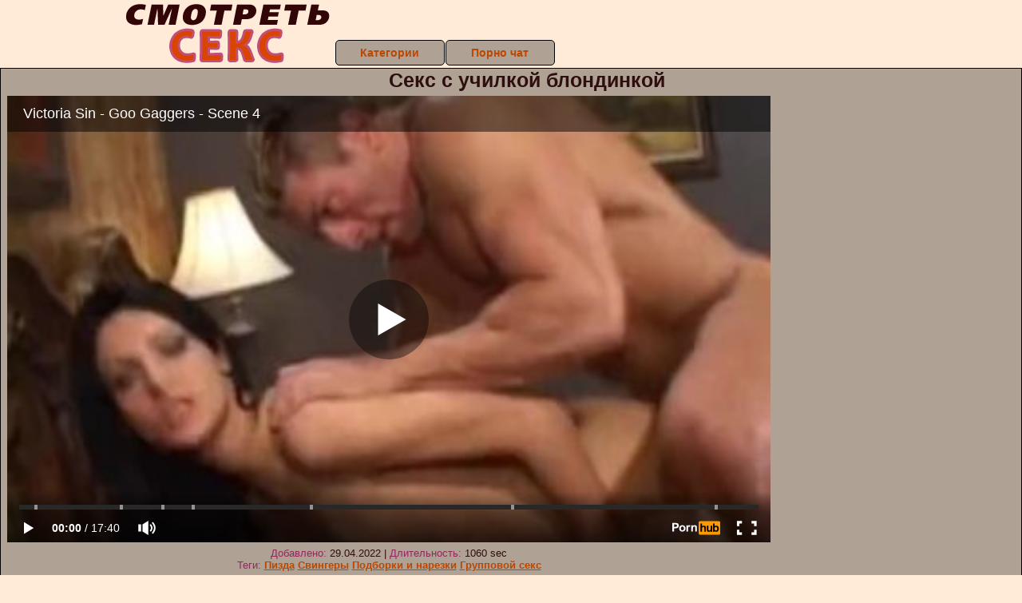

--- FILE ---
content_type: text/html; charset=UTF-8
request_url: https://www.pornhub.com/embed/ee2a72b817cb631b8374
body_size: 9909
content:
<!DOCTYPE html>
<html>
<head>
    	    <link rel="canonical" href="https://www.pornhub.com/view_video.php?viewkey=ee2a72b817cb631b8374" />
    	<title>Embed Player - Pornhub.com</title>
            <meta name="robots" content="noindex, indexifembedded" />
    	<link rel="shortcut icon" href="https://ei.phncdn.com/www-static/favicon.ico?cache=2026011401" />
			<link rel="dns-prefetch" href="//ki.phncdn.com/">
		<link rel="dns-prefetch" href="//es.phncdn.com">
		<link rel="dns-prefetch" href="//cdn1d-static-shared.phncdn.com">
		<link rel="dns-prefetch" href="//apis.google.com">
		<link rel="dns-prefetch" href="//ajax.googleapis.com">
		<link rel="dns-prefetch" href="//www.google-analytics.com">
		<link rel="dns-prefetch" href="//twitter.com">
		<link rel="dns-prefetch" href="//p.twitter.com">
		<link rel="dns-prefetch" href="//platform.tumblr.com">
		<link rel="dns-prefetch" href="//platform.twitter.com">
		<link rel="dns-prefetch" href="//ads.trafficjunky.net">
		<link rel="dns-prefetch" href="//ads2.contentabc.com">
		<link rel="dns-prefetch" href="//cdn1.ads.contentabc.com">
		<link rel="dns-prefetch" href="//media.trafficjunky.net">
		<link rel="dns-prefetch" href="//cdn.feeds.videosz.com">
		<link rel="dns-prefetch" href="//cdn.niche.videosz.com">
		<link rel="dns-prefetch" href="//cdn1-smallimg.phncdn.com">
		<link rel="dns-prefetch" href="//m2.nsimg.net">
        <link rel="dns-prefetch" href="//imagetransform.icfcdn.com">
		<script>
        var COOKIE_DOMAIN = 'pornhub.com';
    	var page_params = {};
	</script>

        <script src="https://media.trafficjunky.net/js/holiday-promo.js"></script>
	<style>
        body {
            background: #000 none repeat scroll 0 0;
            color: #fff;
            font-family: Arial,Helvetica,sans-serif;
            font-size: 12px;
        }
        
        .removedVideo {
            width:100%;
        }
        
        .removedVideoText {
            display: block;
            text-align: center;
            padding: 0.5%;
            color: #FFFFFF;
            font-size: 1.2em;
        }
        
        .videoEmbedLink {
            position: absolute;
            top: -20px;
            left: 0;
        }
        
		.userMessageSection {
			text-align: center;
			color: #fff;
			font-family: Arial, Helvetica, sans-serif;
			padding: 20px;
			z-index: 10;
			height: 225px;
			margin: auto;
			top: 0;
			bottom: 0;
			left: 0;
			right: 0;
			position: absolute;
			box-sizing: border-box;

            &.notAvailable {
                height: 100%;

                h2 {
                    position: absolute;
                    top: 50%;
                    left: 50%;
                    transform: translate(-50%, -50%);
                }
            }
		}

		.userMessageSection a,
		.userMessageSection a:visited {
			color: #f90;
			text-decoration: none;
			cursor: pointer;
		}

		.userMessageSection a:hover {
			text-decoration: underline;
		}

		.userMessageSection h2 {
			color: #fff;
			font-family: Arial, Helvetica, sans-serif;
			font-size: 22px;
			font-weight: normal;
			height: 56px;
			line-height: 28px;
			margin: 0 auto 20px;
			padding: 0;
			text-align: center;
			width: 300px;
		}

		a.orangeButton {
			color: #000;
			background: #f90;
			border-radius: 4px;
			-webkit-border-radius: 4px;
			-moz-border-radius: 4px;
			-ms-border-radius: 4px;
			box-sizing: border-box;
			color: rgb(20, 20, 20);
			cursor: pointer;
			display: inline-block;
			font-size: 20px;
			height: 49px;
			margin-bottom: 15px;
			padding: 13px 15px;
			position: relative;
			text-align: center;
			text-decoration: none;
			width: 486px;
			border: 0;
		}

		a.orangeButton:hover {
			background: #ffa31a;
			text-decoration: none;
		}

		a.orangeButton:visited {
			color: #000;
		}

		p.last {
			font-size: 14px;
		}

		#currentVideoImage {
			opacity: .3;
			position: absolute;
			left: 0;
			top: 0;
			min-width: 100%;
			min-height: 100%;
		}

		@media all and (max-width: 520px) {
			.userMessageSection h2 {
				font-size: 18px;
				line-height: 20px;
				width: auto;
				margin-bottom: 10px;
			}
			a.orangeButton {
				width: 95%;
				font-size: 18px;
				height: 45px;
			}

			p.last {
				font-size: 12px;
			}
		}

	</style>

    </head>

<body style="position: absolute; margin:0px; height:100%; width:100%; background: #000">
			

<style>
	body {
		background: #000 none repeat scroll 0 0;
		color: #fff;
		font-family: Arial,Helvetica,sans-serif;
		font-size: 12px;
	}
	a {
		outline-style: none;
		text-decoration: none;
		color: #f90;
	}
	* {
		margin: 0;
		padding: 0;
	}
	.clear{
		clear: both;
	}
	.removedVideo{
		width:100%;
	}
	.removedVideoText, .removedVideoTextPornhub{
		display: block;
		text-align: center;
		padding: 0.5%;
		color: #FFFFFF;
		font-size: 1.2em;
	}
	.removedVideo ul {
		margin:0 auto;
		width:55%;
		height:auto;
		display: block;
	}
	.removedVideo ul li{
		list-style:none;
		display: block;
		width: 25%;
		height: auto;
		float: left;
		border-top: 2px solid #000;
		border-left: 2px solid #000;
		border-bottom: 2px solid #000;
		position: relative;
		display: block;
		box-sizing: border-box;
		background-color: #000;
	}
	.removedVideo ul li:nth-child(2n+1){
		border-right: 2px solid #000;
	}
	.removedVideo ul li a{
		display: block;
		width: 100%;
		height: 100%;
		color: #000000;
	}
	.duration{
		position: absolute;
		bottom:5px;
		left:5px;
		display: none;
		color: #FFFFFF;
	}
	.titleRelated{
		position: absolute;
		top:0;
		display: none;
		color: #f90;
	}
	.voteRelated{
		position: absolute;
		display: none;
		bottom:5px;
		right:5px;
		color: #FFFFFF;
	}
	.icon-thumb-up{
		top: 1px;
		float: right;
		border: 0;
		background: transparent url(https://ei.phncdn.com/www-static/images/sprite-pornhub-nf.png?cache=2026011401) scroll no-repeat 0 0;
		background-position: -72px -225px;
		width: 15px;
		height: 14px;
		margin-left: 4px;
	}
	.privateOverlay{
		position: absolute;
		z-index: 100;
		top: 0;
		width: 100%;
	}
	.private-vid-title{
		position: absolute;
		bottom:5%;
		width:100%;
		z-index: 150;
		text-align: center;
		font-size: 1em;
	}
	.wrapper{
		position: absolute;
		top:0;
		bottom: 0;
		right: 0;
		left: 0;
		z-index: 1;
		display: block;
	}
	.selectVideoThumb:hover .wrapper{
		background-color: #0c0c0c;
		opacity: 0.7;
	}
	.selectVideoThumb:hover .voteRelated{
		display: block;
		z-index: 20;
	}
	.selectVideoThumb:hover .titleRelated{
		display: block;
		z-index: 30;
	}
	.selectVideoThumb:hover .duration{
		display: block;
		z-index: 40;
	}
    .videoEmbedLink {
        position: absolute;
        top: 0;
        left: 0;
        pointer-events: none;
        color: transparent;
    }
	@media screen and (max-width: 1024px) {
		.removedVideo ul {
			width: 70%;
		}
		.removedVideoText{
			padding: 0.2%;
			font-size: 1.1em;
		}

	}
</style>

<script type="text/javascript">
		var compaignVersion = '-html5';
	try {
		var fo = new ActiveXObject('ShockwaveFlash.ShockwaveFlash');
		if (fo) {
			compaignVersion = '';
		}
	} catch (e) {
		if (navigator.mimeTypes
				&& navigator.mimeTypes['application/x-shockwave-flash'] != undefined
				&& navigator.mimeTypes['application/x-shockwave-flash'].enabledPlugin) {
			compaignVersion = '';

		}
	}

	function getUrlVars() {
		var vars = {},
		    parts = window.location.href.replace(/[?&]+([^=&]+)=([^&]*)/gi, function(m,key,value) {
                vars[key] = value;
            });
		return vars;
	}
</script>
	
	
<script type="text/javascript">
		document.addEventListener("click", function (e) {
		var element =  document.getElementById('removedwrapper'),
			urlToGo = '/view_video.php?viewkey=ee2a72b817cb631b8374&utm_source=smotretseks.ru&utm_medium=embed&utm_campaign=embed-removed'+compaignVersion;
		if (document.body.contains(element)) {
			// Element exists and list of video build.
			var level = 0;
			for (var element = e.target; element; element = element.parentNode) {
				if (element.id === 'x') {
					document.getElementsByClassName("selectVideoThumb").innerHTML = (level ? "inner " : "") + "x clicked";
					return;
				}
				level++;
			}
			if (level!==10){
				window.open(urlToGo, '_blank');
			}
		}
	});
</script>


		<input type="hidden" target="_blank" rel="noopener noreferrer" class="goToUrl" />
	<input type="hidden" target="_blank" rel="noopener noreferrer" class="goToUrlLogo" />
	
		
        <script src="https://cdn1d-static-shared.phncdn.com/html5player/videoPlayer/es6player/8.7.0/desktop-player.min.js"></script>

		<script>

						var flashvars = {"isVR":0,"domain":false,"experimentId":"experimentId unknown","searchEngineData":null,"maxInitialBufferLength":1,"disable_sharebar":0,"htmlPauseRoll":"false","htmlPostRoll":"false","autoplay":"false","autoreplay":"false","video_unavailable":"false","pauseroll_url":"","postroll_url":"","toprated_url":"https:\/\/www.pornhub.com\/video?o=tr&t=m","mostviewed_url":"https:\/\/www.pornhub.com\/video?o=mv&t=m","language":"en","isp":"amazon.com","geo":"united states","customLogo":"https:\/\/ei.phncdn.com\/www-static\/images\/pornhub_logo_straight.svg?cache=2026011401","trackingTimeWatched":false,"tubesCmsPrerollConfigType":"new","adRollGlobalConfig":[{"delay":[900,2000,3000],"forgetUserAfter":86400,"onNth":0,"skipDelay":5,"skippable":true,"vastSkipDelay":false,"json":"https:\/\/www.pornhub.com\/_xa\/ads?zone_id=1993741&site_id=2&preroll_type=json&channel%5Bcontext_tag%5D=brunette%2Cgerman%2Cblowjob%2Ctattoo%2Cdeepthroat%2Chardcore%2Cdoggystyle%2Cdouble-penetration%2Ccum%2Ccumshot%2Cfacial%2Cpornstar&channel%5Bcontext_category%5D=Orgy%2CHardcore%2CPornstar%2CRough-Sex&channel%5Bcontext_pornstar%5D=Victoria-Sin&channel%5Binfo%5D=%7B%22actor_id%22%3A1%2C%22content_type%22%3A%22partner%22%2C%22video_id%22%3A95150%2C%22timestamp%22%3A1768452589%2C%22hash%22%3A%226386a32a98e1cb0c978021044ccd5819%22%2C%22session_id%22%3A%22433670479455712764%22%7D&noc=0&cache=1768452589&t_version=2026011401.ded8402&channel%5Bsite%5D=pornhub","user_accept_language":"","startPoint":0,"maxVideoTimeout":2000},{"delay":[900,2000,3000],"forgetUserAfter":86400,"onNth":0,"skipDelay":5,"skippable":true,"vastSkipDelay":false,"json":"https:\/\/www.pornhub.com\/_xa\/ads?zone_id=&site_id=2&preroll_type=json&channel%5Bcontext_tag%5D=brunette%2Cgerman%2Cblowjob%2Ctattoo%2Cdeepthroat%2Chardcore%2Cdoggystyle%2Cdouble-penetration%2Ccum%2Ccumshot%2Cfacial%2Cpornstar&channel%5Bcontext_category%5D=Orgy%2CHardcore%2CPornstar%2CRough-Sex&channel%5Bcontext_pornstar%5D=Victoria-Sin&channel%5Binfo%5D=%7B%22actor_id%22%3A1%2C%22content_type%22%3A%22partner%22%2C%22video_id%22%3A95150%2C%22timestamp%22%3A1768452589%2C%22hash%22%3A%226386a32a98e1cb0c978021044ccd5819%22%2C%22session_id%22%3A%22433670479455712764%22%7D&noc=0&cache=1768452589&t_version=2026011401.ded8402&channel%5Bsite%5D=pornhub","user_accept_language":"","startPoint":100,"maxVideoTimeout":2000}],"embedCode":"<iframe src=\"https:\/\/www.pornhub.com\/embed\/ee2a72b817cb631b8374\" frameborder=\"0\" width=\"560\" height=\"340\" scrolling=\"no\" allowfullscreen><\/iframe>","hidePostPauseRoll":false,"video_duration":1060,"actionTags":"Blowjob:22,Doggystyle:144,Sex:204,Doggystyle:247,Anal:417,DP:705,Cumshot:997","link_url":"https:\/\/www.pornhub.com\/view_video.php?viewkey=ee2a72b817cb631b8374","related_url":"https:\/\/www.pornhub.com\/api\/v1\/video\/player_related_datas?id=95150","video_title":"Victoria Sin - Goo Gaggers - Scene 4","image_url":"https:\/\/ei.phncdn.com\/videos\/201011\/01\/95150\/original\/(m=eqglHgaaaWavb)(mh=vVe5jgdiYqp2Ltmv)15.jpg","defaultQuality":[720,480,240,1080],"vcServerUrl":"\/svvt\/add?stype=evv&svalue=95150&snonce=316clowsor7itepf&skey=c9815be59af2e8bba3b6a5e9dd7a1e698f5d736f255c870a1e9d9ae936276693&stime=1768452589","service":"","mediaPriority":"hls","mediaDefinitions":[{"group":1,"height":480,"width":640,"defaultQuality":true,"format":"hls","videoUrl":"https:\/\/ee-h.phncdn.com\/hls\/videos\/201011\/01\/95150\/200209_0251_480P_2000K_95150.mp4\/master.m3u8?validfrom=1768448989&validto=1768456189&ipa=1&hdl=-1&hash=u3U2y6pVuRCDigZATpeJVGMLgNw%3D","quality":"480","segmentFormats":{"audio":"ts_aac","video":"mpeg2_ts"}},{"group":1,"height":240,"width":320,"defaultQuality":false,"format":"mp4","videoUrl":"https:\/\/www.pornhub.com\/video\/get_media?s=eyJrIjoiYjExZGVhMTBiY2M0ZTgyMTJkYjFlMmNkNDYzNjk0MWM3Mjk0MmNkYzEyYWZkZTg3Y2VhZGVkMTk4ZDEzOGIyZiIsInQiOjE3Njg0NTI1ODl9&v=ee2a72b817cb631b8374&e=1&t=p","quality":[],"remote":true}],"isVertical":"false","video_unavailable_country":"false","mp4_seek":"ms","hotspots":[759169,13148,11156,10247,9314,8813,8153,8288,7377,7052,8373,6834,6605,6229,6012,5900,5774,5724,5631,5736,5707,5629,5551,5546,5531,5638,5906,6431,6814,7142,7129,6868,6610,6598,6831,6422,6331,6290,6547,6654,10088,6743,6642,6601,6453,6099,5991,6165,6329,6587,6636,6430,6543,6136,6197,6262,6202,6230,6211,6329,6038,6089,5948,5924,5794,5750,5737,6778,5425,5307,5229,5015,4912,4826,4740,4698,4668,4675,4525,4470,4403,4481,4634,4859,5030,4977,4836,4782,4636,4573,4416,4412,4295,4119,4041,4006,4066,3956,3881,4032,4145,4702,4425,4256,4026,3768,3720,3531,3486,3377,3386,3343,3324,3397,3350,3266,3294,3177,3151,3168,3160,3097,3109,3162,3178,3175,3004,3006,2978,3067,3240,3476,3444,3468,3393,3456,3523,3986,4548,5061,5414,5583,5457,5334,5257,5010,4744,4564,4606,4585,4524,4361,4196,4041,3893,3833,3881,3866,3852,3808,3765,3853,4105,4036,3916,3656,3607,3614,3621,3720,3751,3871,3909,3858,3870,3723,3563,3471,3392,3467,3526,3589,3622,3645,3666,3616,3545,3480,3401,3376,3442,3704,3908,4072,3992,3973,3985,4005,3977,4077,4134,3866,3733,3552,3502,3556,3275,3177,3003,2860,2715,3169],"thumbs":{"samplingFrequency":9,"type":"normal","cdnType":"regular","isVault":0,"urlPattern":"https:\/\/ei.phncdn.com\/videos\/201011\/01\/95150\/timeline\/160x90\/(m=eGCaiCObaaaa)(mh=a34_MQ0ZV1himFnJ)S{4}.jpg","spritePatterns":["https:\/\/ei.phncdn.com\/videos\/201011\/01\/95150\/timeline\/160x90\/(m=eGCaiCObaaaa)(mh=a34_MQ0ZV1himFnJ)S0.jpg","https:\/\/ei.phncdn.com\/videos\/201011\/01\/95150\/timeline\/160x90\/(m=eGCaiCObaaaeSlnYk7T5ErgyIbMyI5fyI5LCQjMAG5f6sRTYyln3k7LySbg8YbMxMkgxudUZaGaKdaHdnaaaa)(mh=4FCDlv4_sTu7o9X2)S0.jpg","https:\/\/ei.phncdn.com\/videos\/201011\/01\/95150\/timeline\/160x90\/(m=eGCaiCObaaaeSlnYk7T5ErgyIbMyI5fyI5LCQjMAG5f6sRTYyln3k7LySbg8YbMxMkgxudUZaGaKdaHdnaaaGGDPrwzVn3lYatmWetmVatmVKtnXudmVqxATvgBP5wzVeJnWGxoW8YuY4IAWDgaeGCaiCObaaaa)(mh=_DYSGxh6yZAvqEsP)S0.jpg","https:\/\/ei.phncdn.com\/videos\/201011\/01\/95150\/timeline\/160x90\/(m=[base64])(mh=EeDgaQO7RGmgmDX_)S0.jpg","https:\/\/ei.phncdn.com\/videos\/201011\/01\/95150\/timeline\/160x90\/(m=[base64])(mh=nz7dDamZG8uLZg4E)S0.jpg"],"thumbHeight":"90","thumbWidth":"160"},"browser_url":"https:\/\/smotretseks.ru\/uchitelya\/seks-s-uchilkoy-blondinkoy.php","morefromthisuser_url":"\/users\/pornhub\/videos","options":"iframe","cdn":"haproxy","startLagThreshold":1000,"outBufferLagThreshold":2000,"appId":"1111","cdnProvider":"ht","nextVideo":[],"video_id":95150},
			    utmSource = document.referrer.split('/')[2];

			if (utmSource == '' || (utmSource == undefined)){
				utmSource = 'www.pornhub.com';
			}

		</script>
		<style>
			#player {
				width:100%;
				height:100%;
				padding:0;
				margin:0;
			}
			p.unavailable {
				background-color: rgba(0,0,0,0.7);
				bottom: 0;
				left: 0;
				font-size: 3em;
				padding: 40px;
				position: absolute;
				right: 0;
				text-align: center;
				top: 0;
				z-index: 999;
			}
		</style>
		<div id="player">
            <div id="player-placeholder">
                                    <picture>
                        <img src="https://ei.phncdn.com/videos/201011/01/95150/original/(m=eaAaGwObaaamqv)(mh=FiG_jm3tiASYGuC6)15.jpg" alt="Victoria Sin - Goo Gaggers - Scene 4">
                    </picture>
                            </div>
        </div>
        <script type="text/javascript" >
                        // General Vars
            var embedredirect = {
                    mftuUrl : false,
                    mostViewedUrl : false,
                    relatedUrl : false,
                    topRatedUrl : false,
                    onFullscreen: false,
                    videoArea: false,
                    relatedBtns: false,
                    onMenu : false,
                    watchHD : false,
                    mode: 'affiliate'
                },
                phWhiteliste = [
                    "www.keezmovies.com"
                ],
                vastArray = [],
                isVr 		= flashvars.isVR,
                hasPingedVcServer = false;
                //globalPrerollSwitch = typeof flashvars.tubesCmsPrerollConfigType != 'undefined' ? flashvars.tubesCmsPrerollConfigType : null;

            // Function to white
            function whiteListeEmbedSite(){
                return phWhiteliste.indexOf(utmSource)>=0;
            }

            // Build the variables to send to the player
            if (!whiteListeEmbedSite()){
                embedredirect = {
                    mftuUrl : flashvars.morefromthisuser_url,
                    mostViewedUrl :flashvars.mostviewed_url,
                    relatedUrl : flashvars.link_url,
                    topRatedUrl : flashvars.toprated_url,
                    onFullscreen : false,
                    videoArea: false,
                    relatedBtns: false,
                    onMenu : true,
                    watchHD : false,
                    mode: 'embedded'
                };
            }

                        if (typeof flashvars.preroll !== 'undefined' && typeof page_params.holiday_promo_prem != 'undefined' && (typeof isVr !== 'undefined' && !isVr)) {
                for (var k = 0; k < flashvars.preroll.campaigns.length; k++) {
                    var obj 		= flashvars.preroll.campaigns[k],
                        clickArea   = {};

                    if(obj.clickableAreasByPlatform) {
                        var defaultValues = {
                            video: true,
                            link: true
                        }
                        clickArea = obj.clickableAreasByPlatform.pc ?  obj.clickableAreasByPlatform.pc : defaultValues;
                    }

                    vastObject = {
                        xml 			: obj.vastXml, //backend value from CMS
                        vastSkipDelay	: false,

                        rollSettings: {
                            onNth 			: obj.on_nth, //backend value from CMS
                            skipDelay 		: obj.skip_delay, //backend value from CMS
                            siteName        : 'Pornhub',
                            forgetUserAfter : obj.forgetUserAfter, //backend value from CMS
                            campaignName 	: obj.campaign_name,
                            skippable       : obj.skippable, //backend value from CMS
                            clickableAreas  : clickArea, //The objects or areas on the screen that the user can click to visit the url
                            campaignWeight	: obj.percentChance
                        }
                    };
                    vastArray.push(vastObject);
                }
            }

            /**
             * Function to convert events config to compatibility with Player version less than 6.1.*
             * @method getLegacyEventsConfig
             * @param {Object} eventsConfig
             * @return {{}} legacyEventsConfig
             */

            function getLegacyEventsConfig(eventsConfig) {
                let legacyNamesMap = {
                    'fullscreen.changed': 'onFullscreen',
                    'player.redirected' : 'onRedirect',
                    'playback.playing': 'onPlay'
                };

                return Object.entries(eventsConfig).reduce(function (acc, arr) {
                    var obj = {},
                        fileName = legacyNamesMap[arr[0]] || arr[0];
                    obj[fileName] = function (i, e, o) {
                        arr[1](o, i, e);
                    };
                    return Object.assign({}, acc, obj);
                }, {});
            }

            function registerPlayerEvents() {
                let events = {
                    // On Video Fulscreen -  HTML5 video feed trick
                    "fullscreen.changed": function(o, i) {
                        if(typeof triggerFullScreenDisplay == 'function') triggerFullScreenDisplay(i);
                    },
                    'player.redirected': function(){
                        if (typeof htEmbedTrack == 'object' && typeof htEmbedTrack.track == 'function') {
                            htEmbedTrack.track();
                        }
                    },
                    "playback.playing": function() {
                        if (flashvars.vcServerUrl == null) {
                            return;
                        }

                        setTimeout(function () {
                            if (!hasPingedVcServer) {
                                hasPingedVcServer = true;

                                var request1 = new XMLHttpRequest();
                                request1.open("GET", flashvars.vcServerUrl);
                                if (typeof liuIdOrNull !== 'undefined' && liuIdOrNull) {
                                    request1.setRequestHeader('__m', liuIdOrNull);
                                }
                                request1.send();
                            }
                        }, 10000);
                    }
                },
                playerVersion = MGP && MGP.buildInfo.playerVersion;
                return parseFloat(playerVersion) < 6.1 ? getLegacyEventsConfig(events) : events;
            }

            
            function loadThePlayer(){
                var forceAutoPlay	= getUrlVars()['autoplay'];
                                if (forceAutoPlay == undefined || forceAutoPlay != 1){
                    forceAutoPlay = false;
                } else {
                    forceAutoPlay = true;
                }

                var showOnPauseVal = !flashvars.hidePostPauseRoll;

                
                MGP.createPlayer('player', {
                    autoplay: {
                        enabled: forceAutoPlay, // Value is determined in settings.js
						initialState: true,
						retryOnFailure: false,
						switch: 'buttonbar', // 'menu' || 'buttonbar' || 'none'
                    },
                    deviceType: 'desktop',
                    quickSetup: 'pornhub',
                    embeds: {
                        enabled:true,
                        domain: true,
                        redirect:{
                            logoUrl: flashvars.link_url,
                            mftuUrl: embedredirect.mftuUrl,
                            mostViewedUrl: embedredirect.mostViewedUrl,
                            onFullscreen: embedredirect.onFullscreen,
                            onMenu: embedredirect.onMenu,
                            relatedUrl: embedredirect.relatedUrl,
                            sharebar:false,
                            topRatedUrl: embedredirect.topRatedUrl,
                            videoArea: embedredirect.videoArea
                        },
                        watchHD: embedredirect.watchHD,
                        utmRedirect:{
                            logo: true,
                            relatedBtns: embedredirect.relatedBtns,
                            thumbs: true,
                            videoArea: embedredirect.videoArea
                        }
                    },
                    mainRoll: {
                        actionTags: flashvars.actionTags,
                        mediaPriority: flashvars.mediaPriority,
                        mediaDefinition: flashvars.mediaDefinitions,
                        poster: flashvars.image_url,
                        thumbs: {
                            urlPattern: flashvars.thumbs.urlPattern,
                            samplingFrequency: flashvars.thumbs.samplingFrequency,
                            thumbWidth: flashvars.thumbs.thumbWidth,
                            thumbHeight: flashvars.thumbs.thumbHeight
                        },
                        duration: flashvars.video_duration,
                        title: flashvars.video_title,
                        videoUnavailableMessage: '',
                        videoUrl: flashvars.link_url,
                        textLinks: (typeof TEXTLINKS !== 'undefined') ? TEXTLINKS : []
                    },

                    hlsConfig: {
                        maxInitialBufferLength: flashvars.maxInitialBufferLength,
                        maxBufferLength: 20,
                        maxMaxBufferLength: 20
                    },

                    features:{
                        grid: true,
                        share: false,
                        logo: true,
                        themeColor: '#f6921e',
                        cinema: false,
                        options:false,
                        hideControlsTimeout: 2,
                        qualityInControlBar: true
                    },
                    referrerUrl:utmSource,
                    menu: {
                        relatedUrl: flashvars.related_url,
						relatedData: [["https:\/\/ei.phncdn.com\/videos\/200804\/13\/95073\/original\/(m=eGcEGgaaaWavb)(mh=v8WaR26LwbTkRGWS)16.jpg","Sammie Rhodes - Strip And Give Me 10 - Scene 4","20:46",86,"https:\/\/www.pornhub.com\/view_video.php?viewkey=74a72ec72fd4106eb91b",885231,"https:\/\/kw.phncdn.com\/videos\/200804\/13\/95073\/200209_0249_360P_400K_95073.webm?hdnea=st=1768452504~exp=1768456104~hdl=-1~hmac=3f662cfcea0fef9fa334cfc48ee9684201e09f4d","pornhub","https:\/\/www.pornhub.com\/users\/pornhub","",{"isWatched":false,"isFree":false,"isCC":false,"isInteractive":false,"languageCode":"","hasTrophy":false,"hasCheckmark":false,"isChannel":false,"highResThumb":"https:\/\/ei.phncdn.com\/videos\/200804\/13\/95073\/original\/(m=edLTGgaaaWavb)(mh=hMI8Xwhfj_5akIPP)16.jpg"}],["https:\/\/ei.phncdn.com\/videos\/201011\/01\/94279\/original\/(m=eGcEGgaaaWavb)(mh=Hv1fxybjla_99JQh)4.jpg","Vanessa Lane - Nurse Naughty Girl - Scene 4","19:24",85,"https:\/\/www.pornhub.com\/view_video.php?viewkey=acb683ac8be4bf80fc11",1701795,"https:\/\/kw.phncdn.com\/videos\/201011\/01\/94279\/200209_0240_360P_400K_94279.webm?hdnea=st=1768452504~exp=1768456104~hdl=-1~hmac=3dc9ff5c78c9a4c7f7426f3988a2955fcbdb56b6","pornhub","https:\/\/www.pornhub.com\/users\/pornhub","",{"isWatched":false,"isFree":false,"isCC":false,"isInteractive":false,"languageCode":"","hasTrophy":false,"hasCheckmark":false,"isChannel":false,"highResThumb":"https:\/\/ei.phncdn.com\/videos\/201011\/01\/94279\/original\/(m=edLTGgaaaWavb)(mh=7pj4fGyj8YogNEq0)4.jpg"}],["https:\/\/ei.phncdn.com\/videos\/201010\/28\/82729\/original\/(m=eGcEGgaaaWavb)(mh=HBxj_f6LYwB4FWub)12.jpg","Aria nailed hardcore","30:32",85,"https:\/\/www.pornhub.com\/view_video.php?viewkey=1028eb85932bc9494117",4322490,"https:\/\/kw.phncdn.com\/videos\/201010\/28\/82729\/200209_0011_360P_400K_82729.webm?hdnea=st=1768452504~exp=1768456104~hdl=-1~hmac=a16e822a17d25e71742214b4317a73407aca1311","pornhub","https:\/\/www.pornhub.com\/users\/pornhub","",{"isWatched":false,"isFree":false,"isCC":false,"isInteractive":false,"languageCode":"","hasTrophy":false,"hasCheckmark":false,"isChannel":false,"highResThumb":"https:\/\/ei.phncdn.com\/videos\/201010\/28\/82729\/original\/(m=edLTGgaaaWavb)(mh=B5ib6oqt51HDrWUD)12.jpg"}],["https:\/\/ei.phncdn.com\/videos\/201011\/01\/94590\/original\/(m=eGcEGgaaaWavb)(mh=_XBIMrBFRm59VARB)12.jpg","Dani Woodward - Dirty Little Trash Talkers - Scene 6","14:59",86,"https:\/\/www.pornhub.com\/view_video.php?viewkey=30d8edf123c6a6917b09",1693874,"https:\/\/kw.phncdn.com\/videos\/201011\/01\/94590\/200209_0243_360P_400K_94590.webm?hdnea=st=1768452504~exp=1768456104~hdl=-1~hmac=be683b4015b0b8cfd03b7df9b10f0f2d93d1407b","pornhub","https:\/\/www.pornhub.com\/users\/pornhub","",{"isWatched":false,"isFree":false,"isCC":false,"isInteractive":false,"languageCode":"","hasTrophy":false,"hasCheckmark":false,"isChannel":false,"highResThumb":"https:\/\/ei.phncdn.com\/videos\/201011\/01\/94590\/original\/(m=edLTGgaaaWavb)(mh=dl1m19LySrZURN64)12.jpg"}],["https:\/\/ei.phncdn.com\/videos\/201011\/01\/98050\/original\/(m=eGcEGgaaaWavb)(mh=mGwk6VNAHOfJgZbi)2.jpg","Sophia - All Access Anal - Scene 5","24:08",85,"https:\/\/www.pornhub.com\/view_video.php?viewkey=56e9305e6568835bdd16",788272,"https:\/\/kw.phncdn.com\/videos\/201011\/01\/98050\/200209_0332_360P_400K_98050.webm?hdnea=st=1768452504~exp=1768456104~hdl=-1~hmac=a6de08904e5dbfea2a286de20d0f34c186efe82b","pornhub","https:\/\/www.pornhub.com\/users\/pornhub","",{"isWatched":false,"isFree":false,"isCC":false,"isInteractive":false,"languageCode":"","hasTrophy":false,"hasCheckmark":false,"isChannel":false,"highResThumb":"https:\/\/ei.phncdn.com\/videos\/201011\/01\/98050\/original\/(m=edLTGgaaaWavb)(mh=baS9g6tuJcC8JkFP)2.jpg"}],["https:\/\/ei.phncdn.com\/videos\/202104\/27\/387213301\/original\/(m=eGcEGgaaaWavb)(mh=w6YBxi50ugq0jTM1)10.jpg","J.C. Simpson gets naughty in the Gym","27:09",88,"https:\/\/www.pornhub.com\/view_video.php?viewkey=ph60883e8a8f559",250153,"https:\/\/kw.phncdn.com\/videos\/202104\/27\/387213301\/210427_1641_360P_400K_387213301.webm?hdnea=st=1768452504~exp=1768456104~hdl=-1~hmac=bc11b1e5762d7465f5c853fbe46d151d98c79eea","Lethal Hardcore","https:\/\/www.pornhub.com\/channels\/lethal-hardcore","https:\/\/ei.phncdn.com\/www-static\/images\/channel-badge.svg",{"isWatched":false,"isFree":false,"isCC":false,"isInteractive":false,"languageCode":"","hasTrophy":false,"hasCheckmark":false,"isChannel":true,"highResThumb":"https:\/\/ei.phncdn.com\/videos\/202104\/27\/387213301\/original\/(m=edLTGgaaaWavb)(mh=F1_TXd3t3S-B0e8E)10.jpg"}],["https:\/\/ei.phncdn.com\/videos\/201011\/01\/102861\/original\/(m=eGcEGgaaaWavb)(mh=QZ5JRa65_z2L8hgR)10.jpg","Jordan Haze - Baby Doll Diner - Scene 3","20:56",87,"https:\/\/www.pornhub.com\/view_video.php?viewkey=b0e3f3dcd282ccf095ff",826659,"https:\/\/kw.phncdn.com\/videos\/201011\/01\/102861\/200209_0430_360P_400K_102861.webm?hdnea=st=1768452504~exp=1768456104~hdl=-1~hmac=610ea43c44e4f677283c038f7f4132eec05787dd","pornhub","https:\/\/www.pornhub.com\/users\/pornhub","",{"isWatched":false,"isFree":false,"isCC":false,"isInteractive":false,"languageCode":"","hasTrophy":false,"hasCheckmark":false,"isChannel":false,"highResThumb":"https:\/\/ei.phncdn.com\/videos\/201011\/01\/102861\/original\/(m=edLTGgaaaWavb)(mh=CGsTHBCk8rSnK_1Z)10.jpg"}],["https:\/\/ei.phncdn.com\/videos\/201011\/01\/92804\/original\/(m=eGcEGgaaaWavb)(mh=DbKObhe4P_XZ8w-w)6.jpg","Brittney Skye - Porn Set Sluts - Scene 1","20:13",85,"https:\/\/www.pornhub.com\/view_video.php?viewkey=47b5f138b0720af4c466",1800033,"https:\/\/kw.phncdn.com\/videos\/201011\/01\/92804\/200209_0225_360P_400K_92804.webm?hdnea=st=1768452504~exp=1768456104~hdl=-1~hmac=3314ff2897a0f27c3e84725cb1d322678236aa74","pornhub","https:\/\/www.pornhub.com\/users\/pornhub","",{"isWatched":false,"isFree":false,"isCC":false,"isInteractive":false,"languageCode":"","hasTrophy":false,"hasCheckmark":false,"isChannel":false,"highResThumb":"https:\/\/ei.phncdn.com\/videos\/201011\/01\/92804\/original\/(m=edLTGgaaaWavb)(mh=SZuUrS3wLX-9h1Ew)6.jpg"}],["https:\/\/ei.phncdn.com\/videos\/202104\/28\/387263071\/original\/(m=eGcEGgaaaWavb)(mh=vhyMuaBmwa6YPRu-)6.jpg","Rebecca Blue Cleans The Sex Table With Her Pussy","26:41",88,"https:\/\/www.pornhub.com\/view_video.php?viewkey=ph60898dd04bf1c",339659,"https:\/\/kw.phncdn.com\/videos\/202104\/28\/387263071\/231019_1532_360P_400K_387263071.webm?hdnea=st=1768452504~exp=1768456104~hdl=-1~hmac=71313cab26d37283e6e4bd34005c61ff6bc41fa9","Lethal Hardcore","https:\/\/www.pornhub.com\/channels\/lethal-hardcore","https:\/\/ei.phncdn.com\/www-static\/images\/channel-badge.svg",{"isWatched":false,"isFree":false,"isCC":false,"isInteractive":false,"languageCode":"","hasTrophy":false,"hasCheckmark":false,"isChannel":true,"highResThumb":"https:\/\/ei.phncdn.com\/videos\/202104\/28\/387263071\/original\/(m=edLTGgaaaWavb)(mh=O06niM9XQoyxcObX)6.jpg"}],["https:\/\/ei.phncdn.com\/videos\/200804\/17\/97312\/original\/(m=eGcEGgaaaWavb)(mh=XMkM2zgbFszfqdaW)15.jpg","Shy Love - Rock Hard #2 - Scene 2","28:28",85,"https:\/\/www.pornhub.com\/view_video.php?viewkey=e84e91c3709276c78131",3446708,"https:\/\/kw.phncdn.com\/videos\/200804\/17\/97312\/200209_0319_360P_400K_97312.webm?hdnea=st=1768452504~exp=1768456104~hdl=-1~hmac=3f1b53941e29dbff0964b7295b3c684cf714b953","Powerhouse","https:\/\/www.pornhub.com\/channels\/powerhouse","https:\/\/ei.phncdn.com\/www-static\/images\/channel-badge.svg",{"isWatched":false,"isFree":false,"isCC":false,"isInteractive":false,"languageCode":"","hasTrophy":false,"hasCheckmark":false,"isChannel":true,"highResThumb":"https:\/\/ei.phncdn.com\/videos\/200804\/17\/97312\/original\/(m=edLTGgaaaWavb)(mh=iTYhIV354OggKqYL)15.jpg"}],["https:\/\/ei.phncdn.com\/videos\/201011\/01\/95070\/original\/(m=eGcEGgaaaWavb)(mh=NB83D4swqw8MEVWi)12.jpg","Cherokee - Strip And Give Me 10 - Scene 1","24:18",86,"https:\/\/www.pornhub.com\/view_video.php?viewkey=d528b8ee484cfa98fa25",1416559,"https:\/\/kw.phncdn.com\/videos\/201011\/01\/95070\/200209_0249_360P_400K_95070.webm?hdnea=st=1768452504~exp=1768456104~hdl=-1~hmac=9120136a2eba999db2f3c7df39c4f5d44c40d9da","pornhub","https:\/\/www.pornhub.com\/users\/pornhub","",{"isWatched":false,"isFree":false,"isCC":false,"isInteractive":false,"languageCode":"","hasTrophy":false,"hasCheckmark":false,"isChannel":false,"highResThumb":"https:\/\/ei.phncdn.com\/videos\/201011\/01\/95070\/original\/(m=edLTGgaaaWavb)(mh=uQVCnJAZ16EM29i5)12.jpg"}],["https:\/\/ei.phncdn.com\/videos\/201011\/01\/98597\/original\/(m=eGcEGgaaaWavb)(mh=OU-pgzN5MBb_v9N4)11.jpg","Luci Thai - Desperate Housewives - Scene 6","18:49",86,"https:\/\/www.pornhub.com\/view_video.php?viewkey=d1edfb829c2a9a1699cf",722969,"https:\/\/kw.phncdn.com\/videos\/201011\/01\/98597\/200209_0337_360P_400K_98597.webm?hdnea=st=1768452504~exp=1768456104~hdl=-1~hmac=ec56d30c97d8b4d032e5fcce5a122389f226dfbe","pornhub","https:\/\/www.pornhub.com\/users\/pornhub","",{"isWatched":false,"isFree":false,"isCC":false,"isInteractive":false,"languageCode":"","hasTrophy":false,"hasCheckmark":false,"isChannel":false,"highResThumb":"https:\/\/ei.phncdn.com\/videos\/201011\/01\/98597\/original\/(m=edLTGgaaaWavb)(mh=g2ptkGrJesoJhMug)11.jpg"}],["https:\/\/ei.phncdn.com\/videos\/201011\/01\/97425\/original\/(m=eGcEGgaaaWavb)(mh=uHVbst8w3lumR5Wl)11.jpg","Mika Tan - Nurseholes #2 - Scene 2","22:00",87,"https:\/\/www.pornhub.com\/view_video.php?viewkey=9bc140aedd4fe960ad14",1849691,"https:\/\/kw.phncdn.com\/videos\/201011\/01\/97425\/200209_0323_360P_400K_97425.webm?hdnea=st=1768452504~exp=1768456104~hdl=-1~hmac=e80f98b733ee82f26ef1d36df212150f071a7b37","Powerhouse","https:\/\/www.pornhub.com\/channels\/powerhouse","https:\/\/ei.phncdn.com\/www-static\/images\/channel-badge.svg",{"isWatched":false,"isFree":false,"isCC":false,"isInteractive":false,"languageCode":"","hasTrophy":false,"hasCheckmark":false,"isChannel":true,"highResThumb":"https:\/\/ei.phncdn.com\/videos\/201011\/01\/97425\/original\/(m=edLTGgaaaWavb)(mh=dgdOzWlwVQRvELwO)11.jpg"}],["https:\/\/ei.phncdn.com\/videos\/201011\/01\/94846\/original\/(m=eGcEGgaaaWavb)(mh=AAfPahoRPnbgKelg)12.jpg","Cherokee - Nurse Cherokee - Scene 1","21:38",86,"https:\/\/www.pornhub.com\/view_video.php?viewkey=553f2600d124fdfd0373",2739815,"https:\/\/kw.phncdn.com\/videos\/201011\/01\/94846\/200209_0246_360P_400K_94846.webm?hdnea=st=1768452504~exp=1768456104~hdl=-1~hmac=b93be881737141ed984b3f1801f0f7085974bf0c","pornhub","https:\/\/www.pornhub.com\/users\/pornhub","",{"isWatched":false,"isFree":false,"isCC":false,"isInteractive":false,"languageCode":"","hasTrophy":false,"hasCheckmark":false,"isChannel":false,"highResThumb":"https:\/\/ei.phncdn.com\/videos\/201011\/01\/94846\/original\/(m=edLTGgaaaWavb)(mh=iPyIfmhhKAgP3-Fp)12.jpg"}],["https:\/\/ei.phncdn.com\/videos\/201011\/01\/95122\/original\/(m=eGcEGgaaaWavb)(mh=KPbIUOSFa7fJvRnO)7.jpg","Daisy Marie - Womens Pen - Scene 1","23:07",88,"https:\/\/www.pornhub.com\/view_video.php?viewkey=23862416867ef567f57a",2142855,"https:\/\/kw.phncdn.com\/videos\/201011\/01\/95122\/200209_0250_360P_400K_95122.webm?hdnea=st=1768452504~exp=1768456104~hdl=-1~hmac=8fd1c8d3c6951cb275edecbeee17e4aaea388eb9","pornhub","https:\/\/www.pornhub.com\/users\/pornhub","",{"isWatched":false,"isFree":false,"isCC":false,"isInteractive":false,"languageCode":"","hasTrophy":false,"hasCheckmark":false,"isChannel":false,"highResThumb":"https:\/\/ei.phncdn.com\/videos\/201011\/01\/95122\/original\/(m=edLTGgaaaWavb)(mh=knyDm_wvzvvHcwQu)7.jpg"}],["https:\/\/ei.phncdn.com\/videos\/201010\/28\/89739\/original\/(m=eGcEGgaaaWavb)(mh=o7sbLvC6OtKXaMo_)10.jpg","Taylor Rain knows how to get to a facial","17:26",86,"https:\/\/www.pornhub.com\/view_video.php?viewkey=b8c168142c1c2da1e97d",499181,"https:\/\/kw.phncdn.com\/videos\/201010\/28\/89739\/200209_0146_360P_400K_89739.webm?hdnea=st=1768452504~exp=1768456104~hdl=-1~hmac=c64b378e486229e63ddc3299ee18ca9fb80166d8","pornhub","https:\/\/www.pornhub.com\/users\/pornhub","",{"isWatched":false,"isFree":false,"isCC":false,"isInteractive":false,"languageCode":"","hasTrophy":false,"hasCheckmark":false,"isChannel":false,"highResThumb":"https:\/\/ei.phncdn.com\/videos\/201010\/28\/89739\/original\/(m=edLTGgaaaWavb)(mh=t3cU7M_ueqlzbjTk)10.jpg"}]],
                        showOnPause: showOnPauseVal
                    },
                    events: registerPlayerEvents(),
                    vast: vastArray,
                    //vast: (globalPrerollSwitch == 'old') ? vastArray : null , // Call of the preroll campaign
                    //adRolls: ((globalPrerollSwitch == 'new' || typeof flashvars.preroll == 'undefined') && (typeof isVr !== 'undefined' && !isVr)) ? flashvars.adRollGlobalConfig : null,
                    eventTracking: {
                        params: {
                            cdn: flashvars.cdn,
                            videoId: typeof flashvars['video_id'] !== 'undefined' ? flashvars['video_id'] : '',
                            playerSource: 'embeds'
                        }
                    },
				});
            }

            var placeholder = document.getElementById('player-placeholder');
            if (placeholder && placeholder.remove && typeof placeholder.remove === 'function') {
                placeholder.remove();
            }
            loadThePlayer();

        </script>
                    <a class="videoEmbedLink" href="https://www.pornhub.com/view_video.php?viewkey=ee2a72b817cb631b8374">Victoria Sin - Goo Gaggers - Scene 4</a>
        	
	    </body>
</html>
